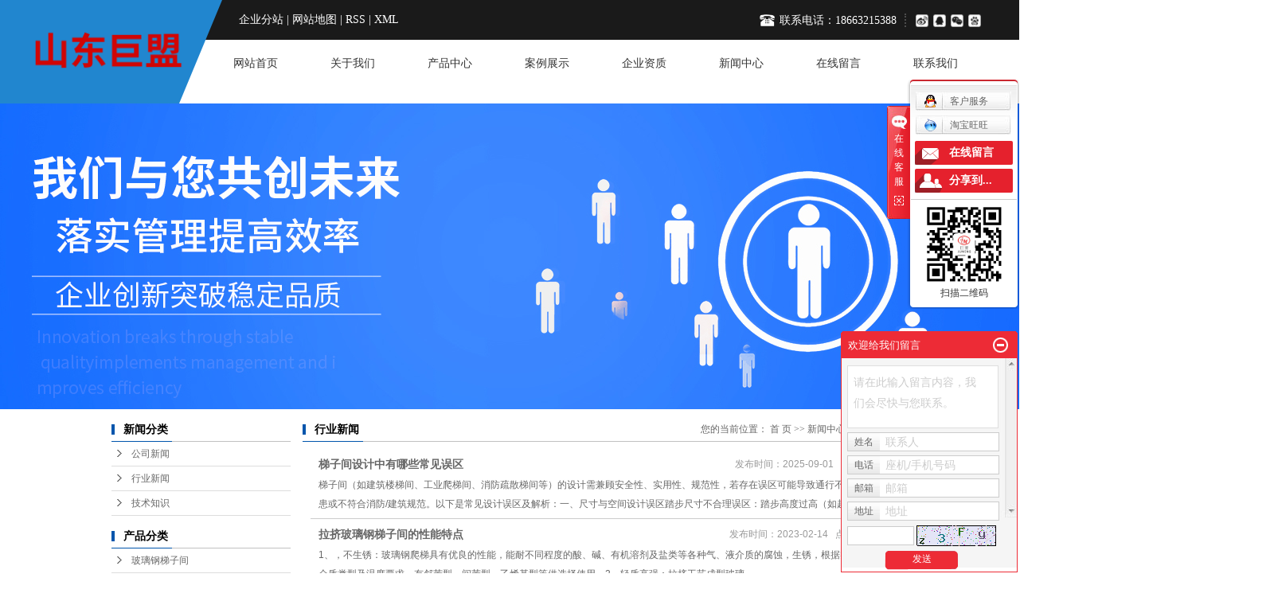

--- FILE ---
content_type: text/html;charset=utf-8
request_url: http://www.sdjmks.com/news/xydt/
body_size: 12751
content:
<!DOCTYPE html>
<html lang="zh-CN">
<head>
<meta charset="utf-8">
<meta http-equiv="X-UA-Compatible" content="IE=edge">
<title>行业新闻_玻璃钢梯子间-山东巨盟矿山设备有限公司</title>
<meta name="keywords" content="行业新闻" />
<meta name="description" content="本页内容为您提供行业新闻，行业新闻为山东巨盟矿山设备有限公司整理发布。" />
<link rel="stylesheet" type="text/css" href="http://www.sdjmks.com/template/default/style/base.css?9.2" />
<link rel="stylesheet" type="text/css" href="http://www.sdjmks.com/template/default/style/model.css?9.2" />
<link rel="stylesheet" type="text/css" href="http://www.sdjmks.com/template/default/style/main.css?9.2" />
<link rel="stylesheet" type="text/css" href="http://www.sdjmks.com/template/default/style/lightbox.css?9.2" />
<link rel="stylesheet" type="text/css" href="http://www.sdjmks.com/data/user.css?9.2" />
<script src="http://www.sdjmks.com/template/default/js/jquery-1.8.3.min.js?9.2"></script>
<script>
	var url = 'http://www.sdjmks.com/';
	var M_URL = 'http://www.sdjmks.com/m/';
	var about_cid = '';
</script>
<script src="http://www.sdjmks.com/template/default/js/mobile.js?9.2"></script>


</head>
<body>
<!-- 公共头部包含 -->
<!-- 头部 -->
<header class="p1920">

  <div class="w1200">

    <div class="header-top clearfix">

      <div class="header-logo fl">
        <a href="http://www.sdjmks.com/" class="header-logo-a">
          <img alt="梯子间" src="http://www.sdjmks.com/data/images/other/20190929112122_425.png" />
        </a>
      </div>
      <div class="fr clearfix header-top-top">

        <div class="fl header-qyfz">

          <a href="http://www.sdjmks.com/region/">企业分站</a> |
          <a href="http://www.sdjmks.com/sitemap/">
            网站地图</a> |
          <a href="http://www.sdjmks.com/rss.xml">RSS</a> |
          <a href="http://www.sdjmks.com/sitemap.xml">XML</a>

        </div>
        <div class="fr header-bds clearfix">
            <div class="bdsharebuttonbox fl">
                <a href="#" class="bds_tsina" data-cmd="tsina" title="分享到新浪微博"></a>
                <a href="#" class="bds_sqq" data-cmd="sqq" title="分享到QQ好友"></a>
                <a href="#" class="bds_weixin" data-cmd="weixin" title="分享到微信"></a>
                <a href="#" class="bds_tqq" data-cmd="tqq" title="分享到腾讯微博"></a>
              </div>
        </div>
        <div class="fr header-tel">
          <p><span style="color: rgb(255, 255, 255);">联系电话：18663215388</span></p>
        </div>

      </div>

      <div class="topLink" style="display: none;">
                  </div>

      <!-- 导航栏包含 -->
      <div id="menu1" >  
  <ul class="nav1 clearfix">
      <li><a href="http://www.sdjmks.com/">网站首页</a></li>      
      <li><a href="http://www.sdjmks.com/about/">关于我们</a>
        <div class="sec1">
                                 <a href="http://www.sdjmks.com/about/company.html">公司简介</a>
                                  <a href="http://www.sdjmks.com/about/contact.html">联系我们</a>
                        </div>
      </li>
      <li><a href="http://www.sdjmks.com/product/">产品中心</a>
        <div class="sec1">
                       <a href="http://www.sdjmks.com/product/cpfly0c5/">玻璃钢梯子间</a>
                       <a href="http://www.sdjmks.com/product/cpfle872/">玻璃钢罐道</a>
                       <a href="http://www.sdjmks.com/product/ljxblgtzjfa6/">拉挤型玻璃钢梯子间</a>
                       <a href="http://www.sdjmks.com/product/hyszxl7c6/">环氧树脂梯子间</a>
                       <a href="http://www.sdjmks.com/product/hyszgd25b/">环氧树脂罐道</a>
                       <a href="http://www.sdjmks.com/product/jafmtctzj278/">聚氨酯粉末涂层梯子间</a>
                       <a href="http://www.sdjmks.com/product/jtccp496/">聚脲涂层梯子间/罐道</a>
                       <a href="http://www.sdjmks.com/product/cpfls580/">钢木复合罐道</a>
                       <a href="http://www.sdjmks.com/product/rjxgdc15/">热浸锌罐道</a>
                       <a href="http://www.sdjmks.com/product/bllgxac2/">阻燃抗静电 玻璃钢炸药箱雷管箱</a>
                       <a href="http://www.sdjmks.com/product/dlkkc3c/">电缆卡块</a>
                       <a href="http://www.sdjmks.com/product/xmsb873/">洗煤设备</a>
                   </div>
      </li>
  <li><a href="http://www.sdjmks.com/case/">案例展示</a>
  <div class="sec1">
                       <a href="http://www.sdjmks.com/case/yjal/"target=''>一级案例</a>
             </div>
  </li> 
  
 <li>
     <a href="http://www.sdjmks.com/about_honor/qyzz16f.html">企业资质</a>
     
 </li>
      <li><a href="http://www.sdjmks.com/news/">新闻中心</a>
        <div class="sec1">
                       <a href="http://www.sdjmks.com/news/company/"target=''>公司新闻</a>
                       <a href="http://www.sdjmks.com/news/xydt/"target='_blank'>行业新闻</a>
                       <a href="http://www.sdjmks.com/news/jszx30f/"target='_blank'>技术知识</a>
             </div></li>      
      <li><a href="http://www.sdjmks.com/message/" rel="nofollow">在线留言</a></li>     

      <li class="lxff"><a href="http://www.sdjmks.com/about/contact.html">联系我们</a></li>
  </ul>
</div> 

<script type="text/javascript">

$(function(){
  $('.nav1 > li').hover(function(){
    var sec1_count  = $(this).find('.sec1 a').length;
    var a_height   = $(this).find('.sec1 a').eq(0).height(); 
    var sec1_height =  sec1_count * a_height;
    //$(this).find('.sec1').stop().animate({height:sec1_height},300);
  },function(){
    $(this).find('.sec1').stop().animate({height:0},300);
  });
});


</script>


    </div>

  </div>
  <div class="clearbtn"></div>

</header>
<script type="text/javascript">
  $(function () {
    $('.translate-en a').last().css('border', 'none');
    $('.translate li').hover(function () {
      $(this).find('.translate-en').stop().slideDown();
    }, function () {
      $(this).find('.translate-en').stop().slideUp();
    }
    );
  });
</script>
<script>
    window._bd_share_config = { "common": { "bdSnsKey": {}, "bdText": "", "bdMini": "2", "bdMiniList": false, "bdPic": "", "bdStyle": "0", "bdSize": "16" }, "share": {}, "selectShare": { "bdContainerClass": null, "bdSelectMiniList": ["weixin", "tsina", "tqq", "sqq"] } }; with (document) 0[(getElementsByTagName('head')[0] || body).appendChild(createElement('script')).src = 'http://bdimg.share.baidu.com/static/api/js/share.js?v=89860593.js?cdnversion=' + ~(-new Date() / 36e5)];
  </script>
  

<!-- 内页banner -->


            <div class="n_banner"><img src="http://www.sdjmks.com/data/images/slide/20190920180535_433.jpg" alt="玻璃钢梯子间" title="玻璃钢梯子间" /></div>
    

<!-- 主体部分 -->
<div id="container" class="clearfix">
	<div class="left">
		<div class="box sort_menu">
		  <h3>新闻分类</h3>
		  
	<ul class="sort">
    	<li class="layer1">
      <a href="http://www.sdjmks.com/news/company/" class="list_item">公司新闻</a>
      <div class="layer2" style="display:none;">
      	<ul>
        	        </ul>
      </div>
    </li>
    	<li class="layer1">
      <a href="http://www.sdjmks.com/news/xydt/" class="list_item">行业新闻</a>
      <div class="layer2" style="display:none;">
      	<ul>
        	        </ul>
      </div>
    </li>
    	<li class="layer1">
      <a href="http://www.sdjmks.com/news/jszx30f/" class="list_item">技术知识</a>
      <div class="layer2" style="display:none;">
      	<ul>
        	        </ul>
      </div>
    </li>
     
</ul>

<script type="text/javascript">
$(".layer1").hover
(
	function()
	{
		if($(this).find(".layer2 li").length > 0)
		{
			$(this).find(".layer2").show();
		}
	},
	function()
	{
		$(this).find(".layer2").hide();
	}
);

$(".layer2 li").hover
(
	function()
	{
		if($(this).find(".layer3 li").length > 0)
		{
			$(this).find(".layer3").show();
		}
	},
	function()
	{
		$(this).find(".layer3").hide();
	}
);
</script>

		</div>
		
		<div class="box sort_product">
		  <h3>产品分类</h3>
		  <ul class="sort">
    	<li class="layer1">
      <a href="http://www.sdjmks.com/product/cpfly0c5/" class="list_item">玻璃钢梯子间</a>
      <div class="layer2" style="display:none;">
      	<ul>
        	        </ul>
      </div>
    </li>
    	<li class="layer1">
      <a href="http://www.sdjmks.com/product/cpfle872/" class="list_item">玻璃钢罐道</a>
      <div class="layer2" style="display:none;">
      	<ul>
        	        </ul>
      </div>
    </li>
    	<li class="layer1">
      <a href="http://www.sdjmks.com/product/ljxblgtzjfa6/" class="list_item">拉挤型玻璃钢梯子间</a>
      <div class="layer2" style="display:none;">
      	<ul>
        	        </ul>
      </div>
    </li>
    	<li class="layer1">
      <a href="http://www.sdjmks.com/product/hyszxl7c6/" class="list_item">环氧树脂梯子间</a>
      <div class="layer2" style="display:none;">
      	<ul>
        	        </ul>
      </div>
    </li>
    	<li class="layer1">
      <a href="http://www.sdjmks.com/product/hyszgd25b/" class="list_item">环氧树脂罐道</a>
      <div class="layer2" style="display:none;">
      	<ul>
        	        </ul>
      </div>
    </li>
    	<li class="layer1">
      <a href="http://www.sdjmks.com/product/jafmtctzj278/" class="list_item">聚氨酯粉末涂层梯子间</a>
      <div class="layer2" style="display:none;">
      	<ul>
        	        </ul>
      </div>
    </li>
    	<li class="layer1">
      <a href="http://www.sdjmks.com/product/jtccp496/" class="list_item">聚脲涂层梯子间/罐道</a>
      <div class="layer2" style="display:none;">
      	<ul>
        	        </ul>
      </div>
    </li>
    	<li class="layer1">
      <a href="http://www.sdjmks.com/product/cpfls580/" class="list_item">钢木复合罐道</a>
      <div class="layer2" style="display:none;">
      	<ul>
        	        </ul>
      </div>
    </li>
    	<li class="layer1">
      <a href="http://www.sdjmks.com/product/rjxgdc15/" class="list_item">热浸锌罐道</a>
      <div class="layer2" style="display:none;">
      	<ul>
        	        </ul>
      </div>
    </li>
    	<li class="layer1">
      <a href="http://www.sdjmks.com/product/bllgxac2/" class="list_item">阻燃抗静电 玻璃钢炸药箱雷管箱</a>
      <div class="layer2" style="display:none;">
      	<ul>
        	        </ul>
      </div>
    </li>
    	<li class="layer1">
      <a href="http://www.sdjmks.com/product/dlkkc3c/" class="list_item">电缆卡块</a>
      <div class="layer2" style="display:none;">
      	<ul>
        	        </ul>
      </div>
    </li>
    	<li class="layer1">
      <a href="http://www.sdjmks.com/product/xmsb873/" class="list_item">洗煤设备</a>
      <div class="layer2" style="display:none;">
      	<ul>
        	        </ul>
      </div>
    </li>
     
</ul>

<script type="text/javascript">
$(".layer1").hover
(
	function()
	{   
		if($(this).find(".layer2 li").length > 0)
		{
			$(this).find(".layer2").stop().show();

		}
		$(this).addClass("change");
	},
	function()
	{
		$(this).find(".layer2").stop().hide();
		$(this).removeClass("change");
	}
);
</script>
		</div>
		
		<div class="box n_news">
			<h3>新闻动态</h3>
			<div class="content">
			   <ul class="news_list new1">
			   	   			       <li><a href="http://www.sdjmks.com/news/527.html" title="模压型梯子间厂家：工厂视角：模压型梯子间如何打造矿山装备爆款">模压型梯子间厂家：工厂视角...</a></li>
			     			       <li><a href="http://www.sdjmks.com/news/526.html" title="梯子间厂家：“梯子间” 作为建筑、矿山等领域的重要垂直通道设施，主要有哪些类型？不同场景下的设计需遵循哪些规范？日常安全管理与维护又有哪些关键要点？">梯子间厂家：“梯子间” 作...</a></li>
			     			       <li><a href="http://www.sdjmks.com/news/525.html" title="梯子间如何避免安全隐患">梯子间如何避免安全隐患</a></li>
			     			       <li><a href="http://www.sdjmks.com/news/524.html" title="玻璃钢梯子间厂家：玻璃钢梯子间相比传统金属梯子间有哪些独特优势？安装过程中需注意哪些关键要点？不同工业场景的适配逻辑是什么？">玻璃钢梯子间厂家：玻璃钢梯...</a></li>
			     			       <li><a href="http://www.sdjmks.com/news/523.html" title="玻璃钢梯子间厂家：玻璃钢梯子间安装时需遵循哪些规范？不同场景（如井下、露天）有哪些特殊安装要求？">玻璃钢梯子间厂家：玻璃钢梯...</a></li>
			     			       <li><a href="http://www.sdjmks.com/news/522.html" title="玻璃钢梯子间为何成为矿山竖井的优选设备？其安装与维护需注意哪些关键要点？">玻璃钢梯子间为何成为矿山竖...</a></li>
			     			       <li><a href="http://www.sdjmks.com/news/521.html" title="玻璃钢梯子间：建筑与工业领域的新型安全设施">玻璃钢梯子间：建筑与工业领...</a></li>
			     			       <li><a href="http://www.sdjmks.com/news/520.html" title="日常使用玻璃钢梯子间时，需要遵守哪些安全规范？如何避免常见安全风险？">日常使用玻璃钢梯子间时，需...</a></li>
			     			   </ul>
			</div>
		</div>
		
		<div class="box n_contact">
		  <h3>联系我们</h3>
		  <div class="content"><p style="white-space: normal;"><span style="font-family: arial, helvetica, sans-serif; font-size: 14px; line-height: 28px;"></span></p><p style="line-height: 1.5em;"><span style="font-size: 14px;">业务一部：闫总18663215388</span></p><p style="line-height: 1.5em;"><span style="font-size: 14px;">业务二部：任总15562208799</span></p><p style="line-height: 1.5em;"><span style="font-size: 14px;">技术部：闫总18663244996</span></p><p style="line-height: 1.5em;"><span style="font-size: 14px;">研发部：徐总15866228616</span></p><p style="white-space: normal; line-height: 1.5em;"><span style="font-family: arial, helvetica, sans-serif; font-size: 14px;">邮箱：18663215388@163.com</span></p><p style="white-space: normal; line-height: 1.5em;"><span style="font-family: arial, helvetica, sans-serif; font-size: 14px;">网址：www.sdjmks.com</span></p><p style="white-space: normal; line-height: 1.5em;"><span style="font-family: arial, helvetica, sans-serif; font-size: 14px;">地址：山东省枣庄市滕州市洪绪镇西赵沟村南首&nbsp;</span></p><p><br/></p></div>
		</div>
	</div>
	<div class="right">
	  <div class="sitemp clearfix">
	    <h2>
	行业新闻
</h2>
	    <div class="site">您的当前位置：
	    
	 <a href="http://www.sdjmks.com/">首 页</a> >> <a href="http://www.sdjmks.com/news/">新闻中心</a> >> <a href="http://www.sdjmks.com/news/xydt/">行业新闻</a>

	    </div>
	  </div>
	  <div class="content">
	   
	<ul class="news_list clearfix">
    	<li>
	<h3><a href="http://www.sdjmks.com/news/516.html" title="梯子间设计中有哪些常见误区">梯子间设计中有哪些常见误区</a></h3>
	<div>
	梯子间（如建筑楼梯间、工业爬梯间、消防疏散梯间等）的设计需兼顾安全性、实用性、规范性，若存在误区可能导致通行不便、安全隐患或不符合消防/建筑规范。以下是常见设计误区及解析：一、尺寸与空间设计误区踏步尺寸不合理误区：踏步高度过高（如超过
	</div>
	<span>发布时间：2025-09-01&nbsp;&nbsp;&nbsp;点击次数：42</span>
	</li>
	<hr/>
    	<li>
	<h3><a href="http://www.sdjmks.com/news/444.html" title="拉挤玻璃钢梯子间的性能特点">拉挤玻璃钢梯子间的性能特点</a></h3>
	<div>
	1、，不生锈：玻璃钢爬梯具有优良的性能，能耐不同程度的酸、碱、有机溶剂及盐类等各种气、液介质的腐蚀，生锈，根据实际使用场合介质类型及温度要求，有邻苯型、间苯型、乙烯基型等供选择使用。2、轻质高强：拉挤工艺成型玻璃
	</div>
	<span>发布时间：2023-02-14&nbsp;&nbsp;&nbsp;点击次数：117</span>
	</li>
	<hr/>
    	<li>
	<h3><a href="http://www.sdjmks.com/news/441.html" title="玻璃钢梯子间主要配件介绍">玻璃钢梯子间主要配件介绍</a></h3>
	<div>
	玻璃钢梯子间主要配件介绍：玻璃钢梯子间采用钢芯加强的玻璃钢复合材料制品，它具有重量轻、耐老化、耐腐蚀、强度高、安装方便等优点，节约矿井建设投资，减少服务期间的维修费用。用模压成型和拉挤成型，模具设计先进。玻璃钢梯子间的生产工艺加工制作由设计
	</div>
	<span>发布时间：2022-08-12&nbsp;&nbsp;&nbsp;点击次数：192</span>
	</li>
	<hr/>
    	<li>
	<h3><a href="http://www.sdjmks.com/news/435.html" title="玻璃钢梯子间与钢梯子间的比较优点有哪些？">玻璃钢梯子间与钢梯子间的比较优点有哪些？</a></h3>
	<div>
	玻璃钢梯子间与钢梯子间的比较玻璃钢梯子间的主要优点是寿命长，玻璃钢梯子间的寿命一般在25年左右，而钢梯子间寿命短，钢梯子间的寿命一般在6年左右，不及玻璃钢梯子间的寿命的1/4，因此维修更换频繁，更换一次梯子间，一般需要停产40天左右，并需耗
	</div>
	<span>发布时间：2021-08-05&nbsp;&nbsp;&nbsp;点击次数：214</span>
	</li>
	<hr/>
    	<li>
	<h3><a href="http://www.sdjmks.com/news/430.html" title="梯子间的成品打磨工艺有哪些？">梯子间的成品打磨工艺有哪些？</a></h3>
	<div>
	立井玻璃钢复合材料梯子间装备产品，是采用钢芯加强的玻璃钢复合材料制品，它具有重量轻、抗老化、耐腐蚀、强度高安装方便等特点。相对钢材焊接的同类产品，有超越其服务年限3∽4倍的优点。可直接减少矿井建设投资，减少服务期间的维修费用，具
	</div>
	<span>发布时间：2020-12-05&nbsp;&nbsp;&nbsp;点击次数：171</span>
	</li>
	<hr/>
    	<li>
	<h3><a href="http://www.sdjmks.com/news/425.html" title="玻璃钢梯子间喷砂处理主要用于以下应用">玻璃钢梯子间喷砂处理主要用于以下应用</a></h3>
	<div>
	玻璃钢梯子间喷砂处理主要用于以下应用：为了提高零件的机械性能，对机械零件进行喷砂处理后，它可以在零件的表面上产生均匀且细小的不平整表面（基本图案），从而润滑可以储存润滑油，从而改善润滑条件并减少噪音，从而延长机器寿命。轻装饰的作用是抛光各种
	</div>
	<span>发布时间：2020-07-29&nbsp;&nbsp;&nbsp;点击次数：180</span>
	</li>
	<hr/>
    	<li>
	<h3><a href="http://www.sdjmks.com/news/422.html" title="立井梯子间在材料上该如何选择？">立井梯子间在材料上该如何选择？</a></h3>
	<div>
	根据有关规定，作为安全出口的立井，要求设置梯子间。梯子间主要作为停电和井下发生突然事故时的安全出口，也可以利用它来检修井筒装备、管路及电缆。梯子间由梯子、梯子梁、梯子平台和梯子间壁网所组成。根据构件
	</div>
	<span>发布时间：2020-05-20&nbsp;&nbsp;&nbsp;点击次数：185</span>
	</li>
	<hr/>
    	<li>
	<h3><a href="http://www.sdjmks.com/news/420.html" title="立井井筒的罐道的作用以及适用范围？">立井井筒的罐道的作用以及适用范围？</a></h3>
	<div>
	罐道在井筒中的作用就是提供提升容器的导向作用，消除提升容器在运行过程中产生的横向摆动和扭曲。罐道按其结构形式的不同，分为刚性罐道和柔性罐道两种，刚性罐道包括木罐道和型钢罐道，柔性罐道包括
	</div>
	<span>发布时间：2020-04-16&nbsp;&nbsp;&nbsp;点击次数：163</span>
	</li>
	<hr/>
    	<li>
	<h3><a href="http://www.sdjmks.com/news/418.html" title="玻璃钢在煤矿中的应用">玻璃钢在煤矿中的应用</a></h3>
	<div>
	复合材料是指由两种或两种以上不同物质以不同方式组合而成的材料,它可以发挥各组元材料的优点,克服单一组元的缺陷。复合材料按用途可分为结构复合材料和功能复合材料,根据基体种类可分为金属基复合材料、陶瓷基复合材料、聚合
	</div>
	<span>发布时间：2020-02-26&nbsp;&nbsp;&nbsp;点击次数：202</span>
	</li>
	<hr/>
    	<li>
	<h3><a href="http://www.sdjmks.com/news/416.html" title="玻璃钢复合材料梯子间的基本原理及工艺">玻璃钢复合材料梯子间的基本原理及工艺</a></h3>
	<div>
	以前，矿井井筒梯子间均采用金属构件，由于矿井井筒中的淋水、潮湿及淋水中含有的酸碱成分严重腐蚀，金属梯子间一般使用7-8年（腐蚀严重只能使用2-3年），对矿井出口的安全性、可靠性威胁很大。而玻璃钢复合材料梯子间具有强度高、重量轻、耐腐蚀性强、
	</div>
	<span>发布时间：2019-12-17&nbsp;&nbsp;&nbsp;点击次数：156</span>
	</li>
	<hr/>
    	<li>
	<h3><a href="http://www.sdjmks.com/news/415.html" title="行人天井玻璃钢梯子间其特征在于">行人天井玻璃钢梯子间其特征在于</a></h3>
	<div>
	行人天井玻璃钢梯子间，其特征在于:所述两个梯子平台之间的间距不大于80。一种适用于上述的行人天井钢木罐道梯子间的施工方法，其特征在于:该方法包括有以下步骤:八、在需要设置梯子平台的井壁上钻孔，形成岩孔，共计四组，且每组紧邻两个，按照天井的
	</div>
	<span>发布时间：2019-11-29&nbsp;&nbsp;&nbsp;点击次数：108</span>
	</li>
	<hr/>
    	<li>
	<h3><a href="http://www.sdjmks.com/news/414.html" title="玻璃钢井筒装备新施工工艺产生的背景及内容">玻璃钢井筒装备新施工工艺产生的背景及内容</a></h3>
	<div>
	玻璃钢井筒装备新施工工艺产生的背景及内容1.传统的副井装备主要施工顺序是：主提升和交通罐罐道梁同时安装→井底结构的安装→主提升罐道、交通罐罐道、排水管路、排泥管路同时安装→电缆敷设→主提升和玻璃钢罐道梁提升机悬绳挂罐→试运行。此方案是施工单
	</div>
	<span>发布时间：2019-10-29&nbsp;&nbsp;&nbsp;点击次数：157</span>
	</li>
	<hr/>
    	<li>
	<h3><a href="http://www.sdjmks.com/news/413.html" title="矿用玻璃钢梯子间技术要求">矿用玻璃钢梯子间技术要求</a></h3>
	<div>
	一、树脂、玻纤、阻燃及抗静电剂等原材料必须使用正规大厂合格产品；所用原材料圴须提供原厂合格证、质保书。二、成品玻璃钢构件要求质地均匀,表面必须光洁，无毛刺、无裂缝、无针孔和气泡；玻璃钢成品构件修磨成型后，修磨处需再涂刷一层阻燃树脂，但必须保
	</div>
	<span>发布时间：2019-10-12&nbsp;&nbsp;&nbsp;点击次数：188</span>
	</li>
	<hr/>
    	<li>
	<h3><a href="http://www.sdjmks.com/news/412.html" title="井筒装备到底后进行改绞担负建井提升通风供电压风和供排水任务">井筒装备到底后进行改绞担负建井提升通风供电压风和供排水任务</a></h3>
	<div>
	有煤安证的玻璃钢梯子矿井中央风井净径6m,全井深604m,井筒穿过表土层厚177m。冻结井壁长388m,双层钢筋混凝土结构;基岩井壁为单层素混凝土结构。井筒装备到底后进行临时改绞,担负建井提升、通风、供电、压风和供排水任务。井筒
	</div>
	<span>发布时间：2019-10-02&nbsp;&nbsp;&nbsp;点击次数：185</span>
	</li>
	<hr/>
    	<li>
	<h3><a href="http://www.sdjmks.com/news/411.html" title="金属矿山井筒玻璃钢梯子间多采用金属材料居多">金属矿山井筒玻璃钢梯子间多采用金属材料居多</a></h3>
	<div>
	实用新型的平面布置图；玻璃钢格栅台板的A-A剖视图；托架、U型螺栓、梯子梁和玻璃钢台板之间的结构。技术提供了一种超深竖井应急逃生罐笼，在玻璃钢罐道笼本体的上、下两层靠近梯子间的一侧分别开设可打开容人通过的罐笼上层紧急逃生活动门、罐笼下层紧急
	</div>
	<span>发布时间：2019-08-31&nbsp;&nbsp;&nbsp;点击次数：158</span>
	</li>
	<hr/>
    	<li>
	<h3><a href="http://www.sdjmks.com/news/410.html" title="矿井设计采用立井开拓方式立井玻璃钢复合材料梯子间装备产品">矿井设计采用立井开拓方式立井玻璃钢复合材料梯子间装备产品</a></h3>
	<div>
	矿井设计采用立井开拓方式，布置两个大采高综采工作面。主井井筒梯子间直径9.5米，深787米；副井井筒直径10.5米，深730米；风井井筒直径7.6米，深710米。配套建设相同规模选煤厂，采用块煤重介浅槽、末煤重介旋流选煤工艺，经过洗选后，将
	</div>
	<span>发布时间：2019-08-07&nbsp;&nbsp;&nbsp;点击次数：246</span>
	</li>
	<hr/>
    	<li>
	<h3><a href="http://www.sdjmks.com/news/409.html" title="矿用立井梯子间内玻璃钢台板与梯子梁安装新结构">矿用立井梯子间内玻璃钢台板与梯子梁安装新结构</a></h3>
	<div>
	位于玻璃钢梯子间台板4中部的U型螺栓2位于相邻两条横棱条6之间。在正常玻璃钢梯子间台板4的边沿棱条5的开设用于容纳U型螺栓2的凹槽9，在铺设玻璃钢台板4时正好将凹槽9扣在U型螺栓2的底部，这样可以确保玻璃钢格栅台板4的边沿不再翘起，由此使玻
	</div>
	<span>发布时间：2019-07-25&nbsp;&nbsp;&nbsp;点击次数：173</span>
	</li>
	<hr/>
    	<li>
	<h3><a href="http://www.sdjmks.com/news/405.html" title="风井梯子间封闭后,通风效果会产生怎样的变化?">风井梯子间封闭后,通风效果会产生怎样的变化?</a></h3>
	<div>
	煤矿井筒玻璃钢梯子间装备的性能、特点和在我国的应用情况,今后展望。设有梯子间的井筒,风速不得超过每秒8米;梯子间封闭后,井筒较高允许风速为每秒15米。又根据常用井巷摩擦阻力系数a值(公斤·秒~2/米~4):有提升设备的主、副井a=40×10
	</div>
	<span>发布时间：2019-05-29&nbsp;&nbsp;&nbsp;点击次数：145</span>
	</li>
	<hr/>
    	<li>
	<h3><a href="http://www.sdjmks.com/news/403.html" title="对于方便煤矿立井施工，节约井筒装备投资具有重要意义">对于方便煤矿立井施工，节约井筒装备投资具有重要意义</a></h3>
	<div>
	目前我国煤矿立井梯子间装备多采用金属结构。由于梯子间所处环境淋水多、湿度大、空气流动快，加上矿井水和空气里含有不同程度的氯离子、硫酸离子及大量的灰尘，二氧化碳等一些可引起化学作用的物质，钢结构梯子间腐蚀速度较正常条件下要快得多。据有关部门考
	</div>
	<span>发布时间：2019-05-05&nbsp;&nbsp;&nbsp;点击次数：121</span>
	</li>
	<hr/>
    	<li>
	<h3><a href="http://www.sdjmks.com/news/402.html" title="立井井筒梯子间玻璃钢一钢复合材料各构件系采用聚酯树脂作粘结剂">立井井筒梯子间玻璃钢一钢复合材料各构件系采用聚酯树脂作粘结剂</a></h3>
	<div>
	立井井筒梯子间玻璃钢一钢复合材料各构件系采用聚酯树脂作粘结剂，玻璃纤维作增强剂，予埋在玻璃钢内的钢件作骨架，一次性模压而成的整体结构。加工下料过程中手工气割比较常用，切割时要注意用石笔划细线，保证切割精度。火焰调试要根据材料适中，握割炬姿势
	</div>
	<span>发布时间：2019-04-22&nbsp;&nbsp;&nbsp;点击次数：209</span>
	</li>
	<hr/>
    	<li>
	<h3><a href="http://www.sdjmks.com/news/401.html" title="梯子间采用矿用玻璃钢专用拉挤型材组装而成节省钢材">梯子间采用矿用玻璃钢专用拉挤型材组装而成节省钢材</a></h3>
	<div>
	该产品具立井玻璃钢复合材料梯子间装备产品，是采用钢芯加强的玻璃钢复合材料制品，它具有重量轻、抗老化、耐腐蚀、强度高、安装方便等特点。相对钢材焊接的同类产品，有超越其服务年限3∽4倍的优点。可直接减少矿井建设投资，减少服务期间的维修费用，具有
	</div>
	<span>发布时间：2019-04-13&nbsp;&nbsp;&nbsp;点击次数：124</span>
	</li>
	<hr/>
    	<li>
	<h3><a href="http://www.sdjmks.com/news/400.html" title="模压型耐磨玻璃钢复合罐道国家部门标准要求如下">模压型耐磨玻璃钢复合罐道国家部门标准要求如下</a></h3>
	<div>
	这样实现的:一种行人天井梯子间，设置在天井中，其改进之处在于:它包括有安装在天井的井壁上的梯子平台与放置在梯子平台上的钢制梯子，所述梯子平台由锚杆、垫板、横梁以及钢轨组成，所述锚杆的一端插入井壁内，垫板焊接在所述锚杆的另一端上，所述横梁焊接
	</div>
	<span>发布时间：2019-04-03&nbsp;&nbsp;&nbsp;点击次数：141</span>
	</li>
	<hr/>
    <div class="clearboth"></div>
</ul>
			<div class="pageController"><div class="t1"><span>共45条</span><sapn>每页22条</sapn><span>页次：1/3</span></div><div class="t2"><span id='current'>1</span><a href="http://www.sdjmks.com/news/xydt/p2.html">2</a><a href="http://www.sdjmks.com/news/xydt/p3.html">3</a><a href="http://www.sdjmks.com/news/xydt/p2.html">下一页</a><a href="http://www.sdjmks.com/news/xydt/p3.html">尾页</a><select onChange="window.location=this.options[this.selectedIndex].value"><option value='http://www.sdjmks.com/news/xydt/p1.html' selected = "selected">页1页</option><option value='http://www.sdjmks.com/news/xydt/p2.html'>页2页</option><option value='http://www.sdjmks.com/news/xydt/p3.html'>页3页</option></select><div style="clear:both;"></div></div><div style="clear:both;"></div></div> 
	
	  </div>
	  	</div>
</div>
<div class="foot">
	<div id="footer">
		<div class="copyright">
			Copyright ©
			http://www.sdjmks.com/
			山东巨盟矿山设备有限公司
			专业从事于
			<a href="http://www.sdjmks.com/search.php?wd=梯子间">梯子间</a>,<a href="http://www.sdjmks.com/search.php?wd=玻璃钢罐道">玻璃钢罐道</a>,<a href="http://www.sdjmks.com/search.php?wd=玻璃钢梯子间">玻璃钢梯子间</a>
			, 欢迎来电咨询!<br>
			<a href="http://beian.miit.gov.cn/">鲁ICP备18040257号</a>&nbsp;&nbsp;
			
			技术支持：<a rel='nofollow' href='http://www.tzqmx.cn' target='_blank'>
				启明星网络</a>
		</div>
		<div><a href="http://www.sdjmks.com/getkey/" title="热推产品">热推产品</a>&nbsp;&nbsp;|&nbsp;&nbsp;
								</div>
	</div>

</div>
<!-- 此处为统计代码 -->
<script>
var _hmt = _hmt || [];
(function() {
  var hm = document.createElement("script");
  hm.src = "https://hm.baidu.com/hm.js?4d0470847eedfe25067e8139f2ffff7c";
  var s = document.getElementsByTagName("script")[0]; 
  s.parentNode.insertBefore(hm, s);
})();
</script>

<link rel="stylesheet" type="text/css" href="http://www.sdjmks.com/template/default/style/kf.css" />
<div class="kf clearfix">
  <div class="kf_btn">
    <span>在线客服</span>
    <div class='open'></div>
  </div>

  <div class="kf_main">
    <div class='top_bg'>
    </div>
    <div class='top_center'>
         <ul class="kf_list">
                          <li>
           <a rel="nofollow" href="http://wpa.qq.com/msgrd?v=3&uin=306902907&site=qq&menu=yes" target="_blank" >
           <img src="http://www.sdjmks.com/template/default/images/kf/qq.png" alt='客户服务'><span>客户服务</span>
        </a></li>
                            <li>
          <a rel="nofollow" target="_blank" href="http://amos.im.alisoft.com/msg.aw?v=2&uid=yankeyu16&site=cntaobao&s=1&charset=utf-8" >
            <img src="http://www.sdjmks.com/template/default/images/im/wangwang.gif" alt="淘宝旺旺" />淘宝旺旺
          </a>
        </li>
              </ul>
    <div class="hyperlink_a othercolor"><a href="http://www.sdjmks.com/message/">在线留言</a></div>
    <div id='hidden_share' class="hyperlink_b othercolor"><a href="javascript:void(0)">分享到...</a></div>
      <div class='e_code'>
         <img class="code" src="http://www.sdjmks.com/data/images/other/20180918103738_233.png" alt="二维码" width="100" />
         <h3>扫描二维码</h3>
      </div>
     
    </div>
        <div class='bottom_bg'> </div>
      </div>
</div>


<div class="alignCenter">
  <div class="title">
      分享 <img src="http://www.sdjmks.com/template/default/images/kf/chahao.jpg" alt="一键分享">
  </div>
  <div class='content'>
     <div class="bdsharebuttonbox"><a href="#" class="bds_more" data-cmd="more"></a><a href="#" class="bds_mshare" data-cmd="mshare" title="分享到一键分享"></a><a href="#" class="bds_tsina" data-cmd="tsina" title="分享到新浪微博"></a><a href="#" class="bds_tqq" data-cmd="tqq" title="分享到腾讯微博"></a><a href="#" class="bds_kaixin001" data-cmd="kaixin001" title="分享到开心网"></a><a href="#" class="bds_tieba" data-cmd="tieba" title="分享到百度贴吧"></a><a href="#" class="bds_qzone" data-cmd="qzone" title="分享到QQ空间"></a><a href="#" class="bds_weixin" data-cmd="weixin" title="分享到微信"></a><a href="#" class="bds_sohu" data-cmd="sohu" title="分享到搜狐白社会"></a></div>
<script>window._bd_share_config={"common":{"bdSnsKey":{},"bdText":"","bdMini":"2","bdMiniList":false,"bdPic":"","bdStyle":"0","bdSize":"16"},"share":{}};with(document)0[(getElementsByTagName('head')[0]||body).appendChild(createElement('script')).src='http://bdimg.share.baidu.com/static/api/js/share.js?v=89860593.js?cdnversion='+~(-new Date()/36e5)];</script>
  </div>
</div>


<script type="text/javascript"> 
    var href="data/images/other/20180918103738_233.png";
    if(href=="")
    {
       $(".code").css("display","none");
    }
    var currentid='4';
    if(currentid!='7')
    {
      switch(currentid)
      {
          case '1':
          $('.kf_btn').css('background','url("http://www.sdjmks.com/template/default/images/kf/qing.png") left 33px no-repeat');
          $('.top_bg').css('background','url("http://www.sdjmks.com/template/default/images/kf/qing1.png") left bottom no-repeat');
          $('.othercolor').css('background','#40c0ac');
          break;

          case '2':
          $('.kf_btn').css('background','url("http://www.sdjmks.com/template/default/images/kf/puper.png") left 33px no-repeat');
          $('.top_bg').css('background','url("http://www.sdjmks.com/template/default/images/kf/puple1.png") left bottom no-repeat');
          $('.othercolor').css('background','#8838cc');
          break;

          case '3':
          $('.kf_btn').css('background','url("http://www.sdjmks.com/template/default/images/kf/kefu_yellow.png") left 33px no-repeat');
          $('.top_bg').css('background','url("http://www.sdjmks.com/template/default/images/kf/yellow1.png") left bottom no-repeat');
          $('.othercolor').css('background','#ffc713');
          break;

          case '4':
          $('.kf_btn').css('background','url("http://www.sdjmks.com/template/default/images/kf/kefu_left.png") left 33px no-repeat');
          $('.top_bg').css('background','url("http://www.sdjmks.com/template/default/images/kf/red1.png") left bottom no-repeat');
          $('.othercolor').css('background','#e5212d');
          break;

          case '5':
          $('.kf_btn').css('background','url("http://www.sdjmks.com/template/default/images/kf/kefu_cheng.png") left 33px no-repeat');
          $('.top_bg').css('background','url("http://www.sdjmks.com/template/default/images/kf/cheng1.png") left bottom no-repeat');
          $('.othercolor').css('background','#e65a22');
          break;

          case '6':
          $('.kf_btn').css('background','url("http://www.sdjmks.com/template/default/images/kf/green.png") left 33px no-repeat');
          $('.top_bg').css('background','url("http://www.sdjmks.com/template/default/images/kf/green1.png") left bottom no-repeat');
          $('.othercolor').css('background','#78cf1b');
          break;
 
      }
    }
    var _windowScrollTop=0;    //滚动条距离顶端距离  
    var _windowWidth=$(window).width(); //窗口宽度  
    $(window).scroll(actionEvent).resize(actionEvent);  //监听滚动条事件和窗口缩放事件  
        //响应事件  
    function actionEvent(){  
        _windowScrollTop = $(window).scrollTop();  //获取当前滚动条高度  
     //   _windowWidth=$(window).width();//获取当前窗口宽度  
        moveQQonline();//移动面板  
    }  
        //移动面板  
    function moveQQonline(){  
                //.stop()首先将上一次的未完事件停止，否则IE下会出现慢速僵死状态，然后重新设置面板的位置。  
        $(".kf").stop().animate({  
              top: _windowScrollTop+100
             }, "fast"); 
        $('.alignCenter').stop().animate({  
              top: _windowScrollTop+133
             }, "fast"); 
    }  
$(".kf_btn").toggle(
  function()
  {
    $('.open').addClass('close');
    $('.alignCenter').hide();
    $(".kf_main").animate({width:'hide',opacity:'hide'},'normal',function(){
      $(".kf_main").hide();
      var href="data/images/other/20180918103738_233.png";
      if(href==""){
        $(".code").css("display","none");
      }else{
        $('.e_code img').animate({width:'hide',opacity:'hide'});
      }
      
    });
  },
  function(){ 
    $('.open').removeClass('close');
    $(".kf_main").animate({opacity:'show'},'normal',function(){
      $(".kf_main").show();
      var href="data/images/other/20180918103738_233.png";
      if(href==""){
        $(".code").css("display","none");
      }else{
        $('.e_code img').animate({opacity:'show'});
      }
      
    });
  }
);

$('#hidden_share').click(function(){
    $('.alignCenter').show();
})
$('.alignCenter .title img').click(function(){
    $('.alignCenter').hide();
})
</script>

<!--[if IE 6]>  
<style type="text/css">
#m_div{position:absolute;}
</style>  
<![endif]-->
<div id="m_div">
<div class="w_title">
	<div id="m_top"></div>
	<div id="m_mid"></div>
	<div id="m_bot">欢迎给我们留言</div>
	<a href="javascript:void(0);" class="m_close" title="最小化"></a>
</div>
<form class="message w_message" action="http://www.sdjmks.com/message/" method="post">
	<input name="action" type="hidden" value="saveadd" />
 	<div class='index_message'>
    	<span class="m_label d_label">请在此输入留言内容，我们会尽快与您联系。</span>
		<textarea id="content" rows="2" cols="80" name="content" class="m_input"></textarea>
 	</div>
	<div class='name_input clearfix'>
    	<div class='input_left'>姓名</div>
     	<div class='input_right'>
        	<span class="m_label">联系人</span>   
        	<input id="name" name="name" type="text" class="m_input" />
    	</div>
	</div>

	<div class='name_input clearfix'>
    	<div class='input_left'>电话</div>
    	<div class='input_right'>
        	<span class="m_label">座机/手机号码</span>
	    	<input id="contact" name="contact" type="text" class="m_input" />
        </div>
    </div>

    <div class='name_input clearfix'>
    	<div class='input_left'>邮箱</div>
    	<div class='input_right'>
        	<span class="m_label">邮箱</span>
	    	<input id="email" name="email" type="text" class="m_input" />
        </div>
    </div>

    <div class='name_input clearfix'>
    	<div class='input_left'>地址</div>
    	<div class='input_right'>
        	<span class="m_label">地址</span>
	    	<input id="address" name="address" type="text" class="m_input" />
        </div>
    </div>
 
	<div id="code">
		<input id="checkcode" name="checkcode" type="text" /> 
	    <img id="checkCodeImg" src="http://www.sdjmks.com/data/include/imagecode.php?act=verifycode" onclick="changCode('http://www.sdjmks.com/')"  />
	</div>
 
	<div class="m_under">
		<input type="submit" class="msgbtn" name="btn" value="发送" />
    </div>
</form>
</div>
<script type="text/javascript">
$(".w_title").toggle(function(){
	$(".w_message").hide();
	$(".m_close").attr("title","最大化");	
	$(".m_close").addClass("m_open");
},
function(){
	$(".w_message").show();
	$(".m_close").attr("title","最小化");
	$(".m_close").removeClass("m_open");	
}
);
var currentid='4';
if(currentid!='7')
{
	switch(currentid)
	{
		case '1':
		 $('#m_top').css('background','#3cb6a2');
		 $('#m_mid').css('background','#3cb6a2');
		 $('#m_bot').css('background','#3cb6a2');
		 $('.w_message').css('border-color','#3cb6a2');
		 $('.w_message .msgbtn').css('background','url("http://www.sdjmks.com/template/default/images/newadd/style1.png") left bottom no-repeat');
		break;

		case '2':
		  $('#m_top').css('background','#8039c5');
		  $('#m_mid').css('background','#8039c5');
		  $('#m_bot').css('background','#8039c5');
		  $('.w_message').css('border-color','#8039c5');
		  $('.w_message .msgbtn').css('background','url("http://www.sdjmks.com/template/default/images/newadd/style2.png") left bottom no-repeat');
		break;

		case '3':
		  $('#m_top').css('background','#ffc50c');
		  $('#m_mid').css('background','#ffc50c');
		  $('#m_bot').css('background','#ffc50c');
		  $('.w_message').css('border-color','#ffc50c');
		  $('.w_message .msgbtn').css('background','url("http://www.sdjmks.com/template/default/images/newadd/style3.png") left bottom no-repeat');
		break;

		case '4':
		  $('#m_top').css('background','#ed2b36');
		  $('#m_mid').css('background','#ed2b36');
		  $('#m_bot').css('background','#ed2b36');
		  $('.w_message').css('border-color','#ed2b36');
		  $('.w_message .msgbtn').css('background','url("http://www.sdjmks.com/template/default/images/newadd/style4.png") left bottom no-repeat');
		break;

		case '5':
		  $('#m_top').css('background','#e4531a');
		  $('#m_mid').css('background','#e4531a');
		  $('#m_bot').css('background','#e4531a');
		  $('.w_message').css('border-color','#e4531a');
		  $('.w_message .msgbtn').css('background','url("http://www.sdjmks.com/template/default/images/newadd/style5.png") left bottom no-repeat');
		break;

		case '6':
		  $('#m_top').css('background','#74cb17');
		  $('#m_mid').css('background','#74cb17');
		  $('#m_bot').css('background','#74cb17');
		  $('.w_message').css('border-color','#74cb17');
		  $('.w_message .msgbtn').css('background','url("http://www.sdjmks.com/template/default/images/newadd/style6.png") left bottom no-repeat');
		break;
 
	}
}
</script>

<!--底部JS加载区域-->
<script type="text/javascript" src="http://www.sdjmks.com/template/default/js/common.js?9.2"></script>
<script type="text/javascript" src="http://www.sdjmks.com/template/default/js/message.js?9.2"></script>
<script type="text/javascript" src="http://www.sdjmks.com/template/default/js/lightbox.js"></script>

</body>
</html>

--- FILE ---
content_type: text/css
request_url: http://www.sdjmks.com/template/default/style/main.css?9.2
body_size: 25582
content:
@CHARSET "UTF-8";

/*头部样式*/
.head{background: url(../images/head.jpg) repeat-x;height: 159px;}
#header{width:1000px;margin:0 auto;}
.top{height: 126px;}
.logo{float:left;margin-top:12px;}
.logo img{width:95%;}
.topLink{display:none;float:right;text-align:right;position: relative;z-index: 9999;}
.translate{width:100px;position: absolute;left: 0;top:10px;z-index: 9999;}
.tran-in{left:120px;}
.translate li{border: 1px dashed #cccccc;line-height: 26px;text-align: left;background: #fff;}
.translate li a{display: block;padding-left: 10px;background: url(../images/dot4.png) no-repeat 88% 11px;}
.translate li a:visited{text-decoration: none;color:#333;}
.translate li a:hover{text-decoration: none;color:#275cea;cursor: pointer;}
.translate-en{display: none;padding: 6px;padding-top:0px;}
.translate li .translate-en a{padding-left: 0px;text-align: center;background: #fff;border-bottom: 1px solid #cccccc;}
.translate li .translate-en a:hover{font-weight: bold;}

.topLink .f_count{color:#ff0000;font-size:13px;font-weight:bold;}
.k1{line-height:30px;float: right;color:#404040;}
.k1 a{color:#404040;}
.topLink .k2{color:#3b3b3b;font-size:16px;font-family:"微软雅黑";float: right;text-align: left;margin-top: 25px;}

#menu{background: url(../images/menu.jpg) repeat-x;}

/*热门搜索*/
.sosuo{background: url(../images/sosuo.jpg) repeat-x;height: 58px;}
/* .search{text-align:left;height:58px;width: 1000px;margin: 0 auto;} */
#formsearch{float:right;width: 185px;background: url(../images/search.png) no-repeat;}
.hotSearch{float:left;height:30px;line-height:30px;font-weight:normal;color:#404040;}
.hotSearch1{float:left;height:58px;line-height:58px;font-weight:bold;color:#000;font-family:"微软雅黑";font-size: 16px;}

/*主体样式*/
#container{width:1000px;margin:0 auto;margin-top:10px;}
#container2{width:1200px;margin:0 auto;margin-top:10px;}

.menu_cate{width:212px;float:left;margin-top: 10px;}
.cate_title{line-height:43px;font-family:"微软雅黑";background:url(../images/cate_title.jpg) no-repeat 0% 100%;font-size:18px;color:#fff;text-align: center;}
.zx{background:url(../images/zx.jpg) no-repeat center bottom;padding-top:68px;height:40px;line-height:30px;color:#333;text-indent:26px;}
.about{width:840px;float:left;border: 1px solid #e7e7e7;}
.about_title{line-height:31px;padding-left:15px;font-weight:bold;font-family:"微软雅黑";
background:url(../images/nav.png) no-repeat 0% 100%;font-size:14px;color:#000;}
.about .content{background: #fff;color:#404040;font-family:"微软雅黑";line-height: 24px;padding:30px 20px 30px 27px;}
.navigation{float:right;width:100px;}

.left .box{margin-bottom:10px;}
.left .box h3{line-height:31px;padding-left:15px;font-weight:bold;font-family:"微软雅黑";
background:url(../images/nav.png) no-repeat 0% 100%;font-size:14px;color:#000;}
.left .box .content{padding:5px 0px;}

.bg{width: 25px;float: left;background: url(../images/bg.jpg) no-repeat;height:473px;margin-top:10px;}

.box-youshi{background: url(../images/youshi.jpg) top center no-repeat;height:1461px;margin-top:40px;}
.box-center{width:1000px;margin: 0 auto;position: relative;}
.ys1{width:360px;position: absolute;left: 92px;top:220px;}
.ys1 .title{font-family: '微软雅黑';font-size: 20px;color:#000;}
.ys1 .title strong{color:#fd1313;}
.ys1 .title span{display: block;font-size: 12px;color:#b2b2b2;font-weight: normal;text-transform:uppercase;}
.ys1 .content{font-family: '微软雅黑';font-size: 15px;color:#666;line-height: 25px;margin-top: 30px;}
.ys1 .content p{background: url(../images/ys.png) 0 20% no-repeat;padding-left: 16px;}

.ys2{width:442px;position: absolute;right:0px;top:460px;}
.ys2 .title{font-family: '微软雅黑';font-size: 20px;color:#000;}
.ys2 .title strong{color:#fd1313;}
.ys2 .title span{display: block;font-size: 12px;color:#b2b2b2;font-weight: normal;text-transform:uppercase;}
.ys2 .content{font-family: '微软雅黑';font-size: 15px;color:#666;line-height: 30px;margin-top: 30px;}
.ys2 .content p{background: url(../images/ys.png) 0 50% no-repeat;padding-left:16px;}

.ys3{width:352px;position: absolute;left: 92px;top:825px;}
.ys3 .title{font-family: '微软雅黑';font-size: 20px;color:#000;}
.ys3 .title strong{color:#fd1313;}
.ys3 .title span{display: block;font-size: 12px;color:#b2b2b2;font-weight: normal;text-transform:uppercase;}
.ys3 .content{font-family: '微软雅黑';font-size: 16px;color:#666;line-height: 30px;margin-top: 30px;}
.ys3 .content p{background: url(../images/ys.png) 0 12% no-repeat;padding-left: 16px;}

.ys4{width:400px;position: absolute;right: 0px;top:1180px;}
.ys4 .title{font-family: '微软雅黑';font-size: 20px;color:#000;}
.ys4 .title strong{color:#fd1313;}
.ys4 .title span{display: block;font-size: 12px;color:#b2b2b2;font-weight: normal;text-transform:uppercase;}
.ys4 .content{font-family: '微软雅黑';font-size: 16px;color:#666;line-height: 30px;margin-top: 30px;}
.ys4 .content p{background: url(../images/ys.png) 0 28% no-repeat;padding-left: 16px;}

/*.datu img{width: 100%;height: auto;}*/

.contain{background: url(../images/contain.jpg);padding-top: 30px;padding-bottom: 40px;}
.container{width: 1200px;margin: 0 auto;}
.honor{width: 322px;float: right;border: 1px solid #e7e7e7;}
.honor .content{background: #fff;padding-top: 20px;padding-left:45px;padding-bottom: 10px;}

/*首页新闻*/
.news_company{width:304px;float:left;height: 381px;background: url(../images/news.jpg) no-repeat;margin-top: 30px;}
.news1_title{line-height:60px;padding-left:20px;font-family:"微软雅黑";font-size:16px;color:#000;position:relative;}
.news1_title span{color:#a3a3ab;font-size: 12px;}
.news1_title a{position: absolute;top:0;right: 22px;}
.news_company .content{padding-left: 16px;padding-right: 36px;}

.news_company1{width:325px;float:left;height: 381px;background: url(../images/news1.jpg) no-repeat;margin-top: 30px;margin-left:123px;}
.news_company1 .content{padding-left: 16px;padding-right: 36px;}

/*首页左侧联系我们*/
.contact{width:326px;float:right;margin-top:30px;height: 381px;background: url(../images/contact.jpg) no-repeat;}
.contact_title{line-height:60px;padding-left:25px;font-family:"微软雅黑";font-size:16px;color:#000;}
.contact_title span{color:#a3a3ab;font-size: 12px;}
.contact .content{padding:25px;color:#373737;line-height: 25px;}

/*工程案例*/
.case{width:1200px;float:left;margin-top:30px;border: 1px solid #e7e7e7;}
.case_title{line-height:31px;padding-left:15px;font-weight:bold;font-family:"微软雅黑";
background:url(../images/nav.png) no-repeat 0% 100%;font-size:14px;color:#000;}
.case .content{background: #fff;padding-top: 20px;}

.news2_company{margin-top:10px;}

/*产品推荐*/
.recommend_product{margin-top:10px;width:945px;float:right;border: 1px solid #e7e7e7;}
.recommend_product .title{line-height:35px;padding-left:20px;font-family:"微软雅黑";
background:url(../images/product_title.jpg) repeat-x;font-size:14px;color:#000;position: relative;}
.recommend_product .title span{color:#b2b2b2;font-size: 12px;}
.recommend_product .title a{position: absolute;top:0;right: 20px;}
.recommend_product .content{padding-top:22px;background: url(../images/product.jpg);padding-bottom: 10px;}
.roll_product li{padding-bottom:0px;}

.tt{line-height:35px;padding-left:20px;font-family:"微软雅黑";
background:url(../images/product_title.jpg) repeat-x;font-size:14px;color:#000;position: relative;}
.tt span{color:#b2b2b2;font-size: 12px;}
.tt a{position: absolute;top:0;right: 20px;}

/*首页下载中心*/
.down_index{margin-top:10px;width:280px;float:right;}
.down_index .title{line-height:31px;padding-left:15px;font-weight:bold;font-family:"微软雅黑";
background:url(../images/nav.png) no-repeat 0% 100%;font-size:14px;color:#000;}
.down_index .content{padding:5px;}

/*首页区域*/
.region{border:1px solid #e0e1dc;padding:10px;margin-top:10px;color:#333;}
.region h3{line-height:30px;height:30px;line-height:30px;padding-left:10px;position:relative;font-family:"微软雅黑";background:#f3f3f3;
border-bottom:2px solid #df2525;font-size:14px;}
.region .item{padding:10px;padding-bottom:0;color:#666;}
.region .item a{color:#666;padding-left:12px;padding-right:12px;line-height:26px;margin-bottom:6px;}
.region .item a:hover{text-decoration:underline;color:#df2525;}
.city h2{line-height:30px;border-bottom:2px solid #e87518;padding-left:5px;}
.city .item{line-height:28px;padding:10px;}

/*产品列表页描述*/
.prodescription{border:1px solid #e5e5e5;background:#f9f9f9;line-height:24px;padding:10px;margin-bottom:15px;text-indent:20px;}

/*友情链接*/
/* .links{background: url(../images/links.jpg) top center no-repeat;height: 119px;}
.f_link{width:1000px;margin:0 auto;line-height:30px;text-indent: 20px;padding-top:40px;}
.f_link a{color:#fff;font-family: '微软雅黑';} */

/*页面底部*/
/* .foot{background: url(../images/foot.jpg) repeat-x #00307e;padding-top:10px;padding-bottom: 15px;}
.footer{width: 1000px;position: relative;margin: 0 auto;}
.logos{position: absolute;top:25px;left: 0;}
.ewm{position: absolute;right: 0;top:25px;}
#footer{position:relative;width:706px;margin:0 auto;text-align:center;;font-family: '微软雅黑';color:#fff;}
#footer a{color:#fff;font-family: '微软雅黑';}
#footer a:visited{color:#fff;text-decoration:none;}
#footer a:hover{color:#e87518;text-decoration:none;}
.nav_foot{text-align:center;line-height:24px;}
.nav_foot a{margin: 0 10px;}
.copyright{text-align:center;line-height:24px;padding-top: 15px;}

.more_region{position:absolute;right:10px;line-height:30px;top:0;font-weight:normal;font-size:12px;}
#footer h3{width:80px;line-height:30px;position:absolute;right:233px;top:5px;font-weight:normal;} */

/*------------内页-------------------*/
.n_banner{width:1920px;margin:0 auto;position: relative;left: 50%;margin-left: -960px;}
.n_banner img{width:1920px;/*height:300px;*/}
.left{width:225px;float:left;}
.sort_menu{}
.sort_menu h3{background-color:#ececec;line-height:28px;padding-left:15px;font-weight:bold;}
.sort_product{margin-top:10px;}
.sort_product h3{background-color:#ececec;line-height:28px;padding-left:15px;font-weight:bold;}

.n_contact{margin-top:10px;}
.n_contact h3{background-color:#ececec;line-height:28px;padding-left:15px;font-weight:bold;}
.n_contact p.content{padding:5px;}

.right{width:760px;float:right;padding-bottom:10px;}
.sitemp{line-height:31px;height:31px;overflow:hidden;padding-right:10px;background:url(../images/nav.png) no-repeat 0% 100%;}
.sitemp h2{width:340px;float:left;line-height:31px;text-align:center;text-align:left;text-indent:15px;color:#000;
font-family:"微软雅黑";font-size:14px;}
.sitemp .site{width:380px;float:right;text-align:right;line-height:30px;font-family:"微软雅黑";}
.right .content{padding:10px;padding-top:15px;overflow:hidden;line-height: 24px;}




/* 通用样式 */
.p1920 {width: 1920px;position: relative;left: 50%;margin-left: -960px;}
.w1200 {width: 1200px;margin: 0 auto;}
.fl {float: left;}
.fr {float: right;}
.clearfix::after {content: '';display: block;height: 0;clear: both;overflow: hidden;visibility: hidden;}


/* 头部 */
header {background: url(../images/navbj.png) no-repeat center;height: 130px;position: relative;z-index: 99;}
.header-logo {width: 220px;margin-top: 13px;height: 85px;}
.header-logo a {width: 100%;margin-top: 13px;height: 72px;display: flex;align-items: center;}
.header-logo img {max-width: 100%;max-height: 100%}

.header-top-top {width: 940px;}
.header-qyfz {color: #fff;font-size: 14px;font-family: "微软雅黑";line-height: 50px;}
.header-qyfz a {color: #fff;font-size: 14px;font-family: "微软雅黑";line-height: 50px;}


.header-bds {padding-left: 5px;margin-top: 14px;}
.header-bds div a{display: inline-block;margin-right: -3px;}
.header-bds div .bds_weixin{background: url(../images/wx1.png) no-repeat center;width: 22px;height: 23px;margin: 0;padding: 0;}
.header-bds div .bds_tsina{background: url(../images/wb1.jpg) no-repeat center; width: 29px;height: 23px;margin: 0;padding: 0;}
.header-bds div .bds_tqq{background: url(../images/bd.png) no-repeat center;width: 24px;height: 23px;margin: 0;padding: 0;}
.header-bds div .bds_sqq{background: url(../images/qq.png) no-repeat center;width: 22px;height: 23px;margin: 0;padding: 0;}

.header-tel {color: #fff;font-size: 14px;font-family: "微软雅黑";background: url(../images/tpl1.png) no-repeat left;background-size: 19px;border-right: 2px dotted #4d4d4d;padding-left: 25px;padding-right: 10px;line-height: 17px;margin-top: 17px;}

/* 导航栏 */
#menu1 {width: 980px;float: right;}
.nav1 {height:60px;}
.nav1 li {line-height:60px;height:60px;text-align:center;width:122px;float:left;position:relative;z-index:999;}
.nav1 li a {display:block;line-height:60px;color:#333;height:60px;width: 105px;margin: 0 auto;font:500 14px/60px "微软雅黑";}
.nav1 li a:hover {color:#2186cf;text-decoration:none;background:url(../images/navbj2.png) no-repeat center bottom;}

.nav1 .sec1 {height:0;background:#01557a;color:#fff;overflow:hidden;z-index:9999;position:absolute;top:60px;left:0px;display: none;}
.nav1 .sec1 a {background:#01557a;color:#fff;height:38px;line-height:38px;width:105px;}
.nav1 .sec1 a:hover {background:#042d3f;text-decoration:none;}

/* banner下的图片 */
.cont1 {position: relative;z-index: 20;top: -70px;}
.product_list1 li {float:left;_display:inline;width: 252px;background: #F4F4F4;padding: 44px 24px 15px;margin: 0;}
.product_list1 li a.img img {width:120px;height:104px; margin: 0 auto;display: block;}
.product_list1 li h2.hi1 {text-align: center;border-bottom: 1px dashed #666666;padding:12px 15px;}
.product_list1 li h2.hi1 a {color: #333;font:500 24px/30px "微软雅黑";}
.product_list1 li .y2 {text-align: center;color: #666;font:500 12px/18px "微软雅黑";margin-top: 16px;}
.product_list1 li a.img1 {height: 28px;width: 28px;margin: 0 auto;display: block;padding:14px 0 40px;}
.product_list1 li:hover {background:#2186CF;}

/* 产品展示 */
.cont2 {background: #F4F4F4;overflow:hidden;position: relative;top: -25px;padding-bottom: 92px;}
.cont2-box {background: #fff;margin-top: 45px;}
.title1 h2 {color: #333;font-family: "微软雅黑";font-size: 16px;line-height: 34px;}
.title1 h2 span {color: #2186CF;font: 500 24px/34px "微软雅黑";background: url(../images/zs2_dqn3.png) no-repeat right 15px;padding-right: 15px;margin-right: 10px;}
.cont2 .title1 {padding-top: 36px;padding-left: 26px; padding-bottom: 34px;}
.tablis {background: #000000;}
.tablis li {float: left;width: 140px;color: #fff;font:500 14px/40px "微软雅黑";text-align: center;}
.tablis li.cur {background: url(../images/hx2_iuir.png) no-repeat center bottom;}
.more1 a {float: right;margin-top: -40px;color: #fff;font:600 14px/40px "微软雅黑";margin-right: 29px;}
.more1 a:hover {color: #2186CF;-moz-transition: color 0.4s ease 0s;-webkit-transition: color 0.4s ease 0s;-o-transition: color 0.4s ease 0s;transition: color 0.4s ease 0s;}

.hotSearch a{margin-right:6px;}
#formsearch input{height:28px;background:#fff;border:1px solid #c8c8c8;line-height:28px;}
#formsearch input#keyword{    height: 28px;line-height: 28px;padding-left: 4px;color: #666;width: 244px;border: none;outline: none;background: transparent;}
#formsearch input#s_btn{width:46px;height:28px;line-height:28px;text-align:center;background-color:#2186CF;color:#fff;border:none;cursor:pointer;outline: none;}

.search{text-align:left;height:24px;padding:41px 28px 5px 10px;}
#formsearch{width:300px;float:left;background: url(../images/ss1.png) no-repeat left;}
.hotSearch{width:400px;float:left;height:30px;line-height:30px;font-weight:normal;}

.product_list2{    padding: 10px 27px 48px;}
.product_list2 li{float:left;margin-right:35px;padding-bottom:15px;_display:inline;overflow: hidden;}
.product_list2 li:last-child{margin-right: 0px;}
.product_list2 li a.img img{width:260px;/*height:240px;*/}
.product_list2 li h2{text-align:center;padding-top:15px;}
.product_list2 li h2 a{display: inline-block;font-family: Microsoft YaHei;font-size: 14px;color: #333333;font-weight: normal;text-decoration: none;line-height: 28px;}
.product_list2 li a.img{display:block;}
.product_list2 li a.img:hover{border-color:#e87518;}

/*经典案例*/
.cont3 {margin-top: 16px;overflow: hidden;}
.cont3 .title1 {width: 100%;margin-bottom: 40px;}
.cont3 .title1 h2 {margin-left: 24px;}
.cont3 .title1 a {float: right;margin-top: -37px;color: #000;font:600 14px/37px "微软雅黑";}
.cont3 .title1 a:hover {color: #2186CF;-moz-transition: color 0.4s ease 0s;-webkit-transition: color 0.4s ease 0s;-o-transition: color 0.4s ease 0s;transition: color 0.4s ease 0s;}

.product_list3{}
.product_list3 li{float:left;margin-right:26px;padding-bottom:15px;_display:inline;width: 280px;}
.product_list3 li:last-child{margin-right: 0px;}
.product_list3 li a.img{}
.product_list3 li a.img img{width:280px;height:240px;}
.product_list3 li h2{text-align:center;padding-top:5px;}
.product_list3 li h2 a{color: #333333;font:500 14px/40px "Microsoft YaHei";}
.product_list3 li h3{text-align:center; color: #666;font:500 12px/18px "Microsoft YaHei";}
.product_list3 li a.img{display:block;}
.product_list3 li a.img:hover{border-color:#e87518;}

/*公司简介*/
.cont4{background: url(../images/heng1.jpg) no-repeat center;height: 703px;margin-top: 48px;overflow: hidden;}
.about1{margin-top: 60px;}
.abotu1{width: 450px;}
.abotu1 img{width: 450px;height: 360px;transition: .5s;}
.abotu2{width: 750px;height: 360px;background: #fff;}
.abou12{margin:42px 30px 0; color:#666;font-size:14px;line-height:20px; 	}
.abou12 a{color: #2186CF;font:600 14px/37px "微软雅黑";}
.abou12 a:hover{color: #000;-moz-transition: color 0.4s ease 0s;-webkit-transition: color 0.4s ease 0s;-o-transition: color 0.4s ease 0s;transition: color 0.4s ease 0s;}
.about2{width: 1200px;height: 214px;background: #fff;margin-top: 10px;overflow: hidden;position: relative;}
.about2 .title1{text-align: center;margin-top: 40px;}

/*合作伙伴*/
.next,.prev{width: 30px;height: 48px;background-size: 100% 100%;opacity: 0.2;position: absolute;top: 110px;}
.next{background: url(../images/sprite-l.png) no-repeat;left: 5px;}
.prev{background: url(../images/sprite-r.png) no-repeat;right: 5px;}
.next:hover,.prev:hover{opacity:0.5;}
.picList li img{width: 160px;height: 120px;}
.picList li{float: left;width: 220px;text-align: center;}
.picScroll-left .picList{width: 1100px; left: 0px; position: relative; overflow: hidden; padding: 0px; margin: 0px;}
.tempWrap{overflow:hidden; position:relative; width:1100px;margin: 0 auto;}
.picList1 li img{width: 200px;height: 290px;}
.picList1 li{float: left;width: 220px;text-align: center;}
.picScroll-left .picList1{width: 1100px; left: 0px; position: relative; overflow: hidden; padding: 0px; margin: 0px;}
.next1,.prev1{width: 30px;height: 48px;background-size: 100% 100%;opacity: 0.2;position: absolute;top: 180px;}
.next1{background: url(../images/sprite-l.png) no-repeat;left: 5px;}
.prev1{background: url(../images/sprite-r.png) no-repeat;right: 5px;}
.next1:hover,.prev1:hover{opacity:0.5;}

/*公司新闻tab*/
.con5{width: 740px;}
.ttablis{background: #000000;}
.ttab ul{padding: 10px;}
.ttablis li{float: left;width: 140px;color: #fff;font:500 14px/40px "微软雅黑";text-align: center;}
.ttablis li.cur{background: url(../images/hx2_iuir.png) no-repeat center bottom;}  
.ttab li{width: 220px;float: left;margin-left: 30px;text-align: center;}
.ttab>ul li:first-child{margin-left: 0;}
.ttab li img{width: 220px;height: 180px;}
.ttab li h2 a{display: inline-block;font-family: "Microsoft YaHei";font-size: 14px;color: #333333;font-weight: normal;text-decoration: none;line-height: 28px;}
.ttab li h3{display: inline-block;font-family: "Microsoft YaHei";font-size: 12px;color: #666666;font-weight: normal;text-decoration: none;text-align: center;line-height: 140%;}
.con51{width: 412px;border-left: 1px solid #DCDCDC;height: 320px;padding-left: 22px;}
.newxw1{margin-top: 10px;}
.newxw1 li{padding: 5px 0;border-bottom: 1px dashed #dcdcdc;}
.newxw1 li a{display: inline-block;font-family: "Microsoft YaHei";font-size: 14px;color: #333333;font-weight: normal;text-decoration: none;}  
.newxw1 li:hover a{color: #2186cf;}
.newxw1 li span{float: right;display: inline-block;font-family: "Microsoft YaHei";font-size: 11px;color: #999999;font-weight: normal;text-decoration: none;}
.newxw1 li p{display: inline-block;font-family: "Microsoft YaHei";font-size: 12px;color: #2186cf;font-weight: normal;text-decoration: none;}
.cont5{margin-top: 60px;}

/*解决方案*/
.cont6{background: #F4F4F4;height: 440px;margin-top: 40px;overflow: hidden;}
.cont6 .title1{margin-top: 36px;text-align:center;}
.cont6 .title1 a{float: right;margin-top: -37px;color: #000;font: 600 14px/37px "微软雅黑";}
.cont6 .title1 a:hover{color: #2186CF;-moz-transition: color 0.4s ease 0s;-webkit-transition: color 0.4s ease 0s;-o-transition: color 0.4s ease 0s;transition: color 0.4s ease 0s;}
.cont6 .jufa1{float: left;width: 220px;margin-right: 106px;margin-top: 40px;}
.cont6 .jufa1:last-child{margin-right: 0;}
.jufa1 h2{text-align: center;overflow: hidden;width: 220px;height: 40px;background: #1A1A1A;margin-bottom: 20px;transition: .5s;}
.jufa1 h2 a{color: #fff;font-family: "Microsoft YaHei";font-size: 14px;font-weight: normal;line-height: 40px;}
.jufa1 h2:hover{background: #2186CF;transition: border-color 0.4s ease 0s,background-color 0.4s ease 0s;}
.jufa1 li{padding: 8px 0;overflow: hidden;padding-left: 20px;background: url(../images/17.png) no-repeat left;border-bottom: 1px dashed #dcdcdc;}
.jufa1 li a{display: inline-block;font-family: "Microsoft YaHei";font-size: 14px;color: #333333;font-weight: normal;text-decoration: none;}
.jufa1 li span{float: right;display: inline-block;font-family: "Microsoft YaHei";font-size: 11px;color: #999999;font-weight: normal;text-decoration: none;}

/* 联系我们 在线留言 */
.cont7{background: url(../images/db_bj.png) no-repeat top center;height: 340px;position: relative;overflow: hidden;margin-top: -20px;width: 1920px;left: 50%;margin-left: -960px;}
.d_logo{margin-top: 84px;}
.d_about1{width: 290px;color: #fff;}
.d_about1 .d_abnr p{color: #fff;text-indent: 28px;font:500 12px/18px "Microsoft YaHei";margin-top: 24px;}
.tubiao{margin-top: 27px;}
.d_about2{width: 333px;color: #fff;margin-top: 80px;margin-left: 46px;}
.d_about2 h2{color: #fff;font:500 20px/28px "Microsoft YaHei";padding-bottom: 18px;}
.d_about2 p{color: #fff;font:500 14px/40px "Microsoft YaHei";padding-left: 30px;}
.d_about2 p:nth-child(2){background: url(../images/dh1_4gmy.png) no-repeat left;background-size: 19px 20px;}
.d_about2 p:nth-child(3){background: url(../images/cz1_fvqi.png) no-repeat left;background-size: 21px 19px;}
.d_about2 p:nth-child(4){background: url(../images/yx1_jwcy.png) no-repeat left;background-size: 22px 20px;}
.d_about2 p:nth-child(5){background: url(../images/dz1_c8yu.png) no-repeat left;background-size: 16px 20px;}
.d_ly{width: 400px;}
.d_ly h2{color: #fff;font: 500 20px/28px "Microsoft YaHei";margin: 19px 0 0 24px;}
#change_code{color: #000;}

.tubiao .bdsharebuttonbox a{display: inline-block;margin-right: -3px;}
.tubiao .bdsharebuttonbox .bds_tsina{background: url(../images/wb2.png) no-repeat center;width: 52px;height: 34px;margin: 0;padding: 0;}
.tubiao .bdsharebuttonbox .bds_sqq{background: url(../images/qq2.png) no-repeat center;width: 44px;height: 34px;margin: 0;padding: 0;}
.tubiao .bdsharebuttonbox .bds_weixin{background: url(../images/wx2.png) no-repeat center;width: 49px;height: 34px;margin: 0;padding: 0;}
.tubiao .bdsharebuttonbox .bds_tqq{background: url(../images/bd2.png) no-repeat center;width: 25px;height: 34px;margin: 0;padding: 0;}
  
.message1{padding-top:10px;z-index:100;position:relative;}
.message1 input{vertical-align:middle;color: #b2b2b2;}
.message1 #name{display:block;height:26px;line-height:26px;padding:0;border:1px dashed #a0a0a0;width: 360px;background: transparent;}
.message1 #contact{display:block;height:26px;line-height:26px;padding:0;border:1px dashed #a0a0a0;width: 360px;background: transparent;}
.message1 #email{display:block;height:26px;line-height:26px;padding:0;border:1px dashed #a0a0a0;width: 360px;background: transparent;}
.message1 #address{display:block;height:26px;line-height:26px;padding:0;border:1px dashed #a0a0a0;width: 360px;background: transparent;}
.message1 #content{display: block;width: 356px;background: transparent;height: 82px;font-size: 12px;border: 1px dashed #a0a0a0;margin-top: 6px;color: #b2b2b2;}
.message1 .msgbtn{background:#1A1A1A;cursor:pointer;width:361px;height: 32px;line-height: 32px;text-align:center;border:none;color:#fff;font-size:16px;margin-top:15px;font-family:"Microsoft YaHei";}
#message_main1 tr{position:relative;}
#message_main1 tr th{font-weight:normal;text-align:right;height:36px;line-height:36px;color:#000;font-size: 14px;padding-right: 6px;}
.m_label{position:absolute;width:160px;text-align:left;line-height:26px;padding-left:8px;color:#ccc;z-index:1;cursor:text;font-size: 14px;}
.c_label{line-height:18px;padding-top:12px;}

/*友情链接*/
.f_link{text-align:center;line-height:30px;color: #fff;font:500 14px/30px "微软雅黑";}
.f_link a{color: #fff;}
.yqlj{background: #000;}

/*页面底部*/
.foot{background: #000;}
#footer{position: relative;width: 1200px;margin: 0 auto;text-align: center;padding-top: 8px;color: #fff;padding-bottom: 10px;}
#footer a{color:#fff;}
#footer a:hover{color:#e87518;text-decoration:none;}
.nav_foot{text-align:center;line-height:24px;color:#fff;}
.copyright{text-align:center;line-height:24px;}



.product_list li {min-height: 258px;}

